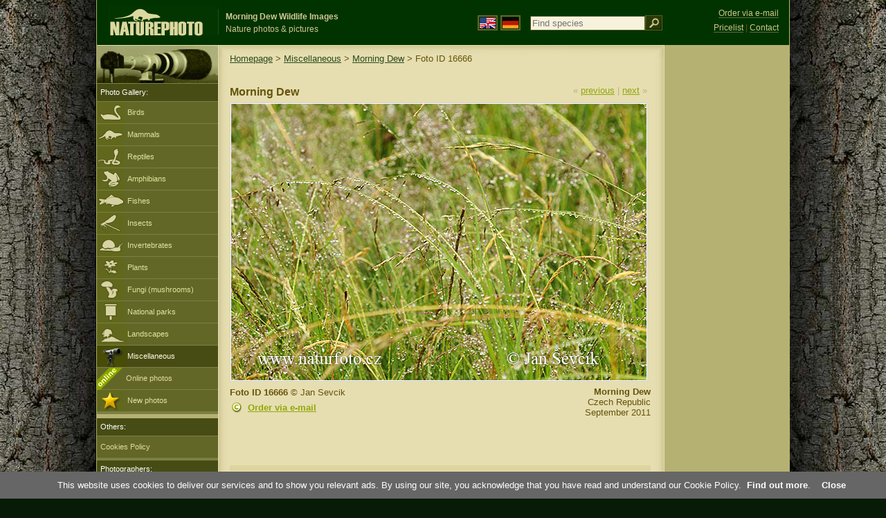

--- FILE ---
content_type: text/html; charset=UTF-8
request_url: https://www.naturephoto-cz.com/morning-dew-photo-16666.html
body_size: 4702
content:
<!DOCTYPE html PUBLIC "-//W3C//DTD XHTML 1.0 Strict//EN" "http://www.w3.org/TR/xhtml1/DTD/xhtml1-strict.dtd"> 
<html xmlns="http://www.w3.org/1999/xhtml" xml:lang="en" lang="en">
<head>

<title>Morning Dew Photos, Morning Dew Images, Nature Wildlife Pictures | NaturePhoto</title>

<meta http-equiv="content-type" content="text/html; charset=utf-8" />
<meta http-equiv="content-language" content="en" />
<meta http-equiv="content-script-type" content="text/javascript" />
<meta http-equiv="content-style-type" content="text/css" />
<meta name="robots" content="index,follow" />
<meta name="description" content="Morning Dew (Dew) Images Pictures, Nature Wildlife Photos - Nature Images - NaturePhoto" />
<meta name="keywords" content="Morning Dew, Dew, pictures, images, wildlife, photos, photo, gallery" />

<meta property="og:image" content="https://www.naturephoto-cz.com/photos/sevcik/morning-dew--xxxrosa_dsg9868.jpg" />	


<link rel="stylesheet" href="https://www.naturephoto-cz.com/cache/2013_ciselniky_sprite.css" type="text/css" />
<script src="https://www.naturephoto-cz.com/cache/2016_funkce_all_v2.js" type="text/javascript"></script>	

<link rel="stylesheet" type="text/css" href="https://www.naturephoto-cz.com/cache/2014_highslide.css"  />
<!--[if lt IE 7]>
<link rel="stylesheet" type="text/css" href="https://www.naturephoto-cz.com/cache/2014_highslide_ie6.css" />
<![endif]-->

<script type="text/javascript" src="https://www.naturephoto-cz.com/cache/2015_highslide_gallery.js"></script>
<script type="text/javascript" src="https://www.naturephoto-cz.com/cache/2015_highslide_config.js"></script>

<script type="text/javascript">
    window.cookieconsent_options = {"message":"This website uses cookies to deliver our services and to show you relevant ads. By using our site, you acknowledge that you have read and understand our Cookie Policy","dismiss":"Close","learnMore":"Find out more","link":"https://www.naturephoto-cz.com/cookies-en.html","theme":"https://www.naturephoto-cz.com/natur-scripts/cookieconsent/cookieconsent-dark2.css"};
</script>
</head>
<body style="background-color: #081b07; background-image: url(https://www.naturephoto-cz.com/natur-images/bg_v04.jpg); background-repeat: repeat-y; background-position: 50% 0px;  ">
<div class="main-envelope" style="z-index:10; border-left: 1px solid #b5b06c; border-right: 1px solid #b5b06c; width: 1000px; ">
<div class="main-banner" style="height: 65px;">

<div class="banner-left-naturfoto ruka"  style="width: 825px; height: 65px; overflow: hidden;">
<div onclick="window.location='https://www.naturephoto-cz.com/'" title="Homepage" class="logo-banner-com" style="width: 159px; margin: 8px 0 0 14px; background-image: url('https://www.naturephoto-cz.com/natur-sprite/sprite_naturfoto_all_2014.png'); background-position: -10px -10px;"><span>NaturePhoto-CZ.com</span></div>
<div onclick="window.location='https://www.naturephoto-cz.com/'" title="Homepage" style="float: left; width: 350px; position: relative; top: 13px; margin-left: 0px; overflow: hidden; border-left: 1px solid #234c18;">
<h1 style="font-weight: bold;">Morning Dew Wildlife Images</h1><div class="cl text-banner" style="margin-left: 5px;">Nature photos &amp; pictures</div>
</div>

<style>
.obsah-vlajky-pk {}
.obsah-vlajky-pk a img {border:2px solid #626727; margin-top:12px; padding:1px;}
.obsah-vlajky-pk a:hover img {border:2px solid #9c8d35; margin-top:12px; padding:1px;}
</style>
<div class="obsah-vlajky-pk" style="float: left; text-align: left; width: 280px; overflow: hidden; position: absolute; top: 10px; left: 50%; margin-left: 50px;">
<form  method="get" action="https://www.naturephoto-cz.com/search/">
<a href="https://www.naturephoto-cz.com/"><img src="/natur-images/vlajka-en.gif" alt="" width="23" height="16" /></a> 
<a href="http://www.naturfoto-cz.de/"><img src="/natur-images/vlajka-de.gif" alt="" width="23" height="16" /></a>
<input style="margin: -15px 0 0 10px; padding-left: 2px; width: 160px;" type="text" name="retezec_search" value="" placeholder="Find species" class="arabaci-right" /><input type="image" name="hledat" value="OK" src="/natur-images/lupa_pk.gif" class="ruka" style="margin-top: -11px; width: 25px; height: 22px; padding: 0px; border: 0px;"  />
</form>
</div>

</div>
</div>

<div class="inv"><hr /></div>
<div class="main-web" style="min-height: 1000px;">
<div class="left-menu">
<div class="left-menu-kategorie-fotek" style="margin-top: -1px;">
<div class="menu-objektiv"><img src="/natur-images/objektiv-2014.jpg" width="175" height="56" alt="" /></div>

<div class="menu">
<ul>
<li>Photo Gallery:</li>
</ul>
</div>
<div class="sub-menu">
<ul>
<li class="ptaci"><a href="https://www.naturephoto-cz.com/birds/all-birds.html">Birds</a></li>
<li class="savci"><a href="https://www.naturephoto-cz.com/mammals.html">Mammals</a></li>
<li class="plazi"><a href="https://www.naturephoto-cz.com/reptiles-amphibians-fishes.html">Reptiles</a></li>
<li class="obojzivelnici"><a href="https://www.naturephoto-cz.com/amphibians.html">Amphibians</a></li>
<li class="ryby"><a href="https://www.naturephoto-cz.com/fishes.html">Fishes</a></li>
<li class="hmyz"><a href="https://www.naturephoto-cz.com/insect.html">Insects</a></li>
<li class="bezobratli"><a href="https://www.naturephoto-cz.com/invertebrates.html">Invertebrates</a></li>
<li class="rostliny"><a href="https://www.naturephoto-cz.com/plants.html">Plants</a></li>
<li class="houby"><a href="https://www.naturephoto-cz.com/mushrooms.html">Fungi (mushrooms)</a></li>
<li class="parky"><a href="https://www.naturephoto-cz.com/national-parks-europe.html">National parks</a></li>
<li class="krajiny"><a href="https://www.naturephoto-cz.com/landscapes.html">Landscapes</a></li>
<li class="ostatni-active"><a href="https://www.naturephoto-cz.com/various-subjects.html">Miscellaneous</a></li>
<li >
<div style="position: absolute; z-index: 20; height: 32px; text-align: left; overflow: hidden;">
<img src="https://www.naturephoto-cz.com/natur-images/akce_download_online_2014.png" alt="" />
</div><a style="padding-left: 42px;" href="https://www.naturephoto-cz.com/online-photos.html">Online photos</a>
</li>
<li class="nove"><a href="https://www.naturephoto-cz.com/new-photos.html">New photos</a></li>
</ul>
</div>


<div class="menu">
</div>

</div>
</div>
<style>
.obsah-navigace { display: none;}
</style>

<div class="obsah" style="margin-top: -1px;">
<div class="inv"><hr /></div>
<div class="obsah-hlavni">
<div class="obsah-navigace-path-detail" style="margin: 11px 0 0 -13px;"><a href="/">Homepage</a> > <a href="/various-subjects.html">Miscellaneous</a> > 
 
<a href="/morning-dew-photo-16666.html" title="Morning Dew">Morning Dew</a>
> Foto ID 16666</div>
<div class="obsah-hlavni-odsazeni">
<div class="inv"><hr /></div>
<div class="obsah-sekce">
<div class="detail-sipky"> 
&laquo; <a href="/morning-dew-photo-14621.html" title="Previous photo">previous</a>	| 
<a href="/morning-dew-photo-14621.html" title="Next photo">next</a> &raquo;</div>
<div class="detail-nadpis" style=""><h1>Morning Dew</h1></div>
</div>

<div class="item-big">
<div class="item-big-foto" style="text-align: left;">
<a style="z-index: 10;" id="thumb16666" class="highslide" onclick="return hs.expand(this, config1 )" title="Morning Dew (Dew)" href="/photos/sevcik/morning-dew--xxxrosa_dsg9868.jpg">
<img src="/photos/sevcik/morning-dew--xxxrosa_dsg9868.jpg" alt="Morning Dew (Dew)" title="Morning Dew (Dew)"  />
<!--
<img src="/natur-copyright/zoom_fullsize.png" alt="" style="position: absolute; margin-left: -85px; border: 0px; z-index: 20; background-color: transparent;" />
-->
</a>
</div>


<div class="item-big-foot-nazev">
<strong>Morning Dew</strong>
<div style="clear: both;"><hr class="inv" /></div>


Czech Republic<br />September 2011<div class="cl" style="height: 20px; padding: 15px 0 4px 0; text-align: right;">
<div style="float: right; margin: -1px 0 3px 3px; width: 35px; height: 20px;">

</div>
</div>
<div class="cl" style="text-align: right;"></div>
</div>

<div class="item-big-foot-kategorie">
<a name="download"></a>
<strong>Foto ID 16666</strong>
&copy; 
Jan Sevcik


<div class="cl p5"><hr class="inv" /></div>
<img src="/natur-images/detail_ikona_copy.gif" alt="Publish" width="24" height="18" class="detail-ikonky" style="padding: 0 2px 0 0px;" /><a rel="nofollow" class="ruka"  href="mailto:naturfoto@naturfoto.cz">Order via e-mail</a>
</div>
</div>

<div class="cl"><hr class="inv" /></div>





<div class="items-rozdelovac cl"><hr class="inv" /></div>
<div class="items">
<a name="dalsi"></a>



<b>Morning Dew - 1 Photos:</b>
<div class="cl p10"></div>

 


<div class="item-obalka-vetsi">
<div class="item">
<div class="item-nazev"><h3><a href="/morning-dew-photo-14621.html" title="Morning Dew">Morning Dew</a></h3></div>
<div class="item-foto">
<a style="z-index: 10;" id="thumb14621" class="highslide" onclick="return hs.expand(this, config1 )" title="Morning Dew - &lt;a class='tenka' href='/morning-dew-photo-14621.html'&gt;Foto ID 14621&lt;/a'&gt;" href="/photos/sevcik/morning-dew--xxxrosa.jpg">
<img src="/photos/sevcik/thumb-morning-dew--xxxrosa.jpg" alt="Morning Dew" width="150"  /><br /><span>Morning Dew</span>
</a>
</div>
<div class="item-lokace">Foto ID 14621</div>
</div>
</div>
</div>



<div class="cl p10"><hr class="inv" /></div>
<div class="items-rozdelovac-list cl"><hr class="inv" /></div>
<div class="select_druh_pod">

<ul>
<li>
<h4>Photos for publishing</h4>
Download photos to assess the quality and suitability for your use. Online photos are available for printing up to A4 / 300dpi. We will send you a larger size on request.
</li>
<div class="items-rozdelovac-uzsi cl"><hr class="inv" /></div>
<li>
<h4>Photos for private use</h4>
Online photos can be used for private (nonpublic) purposes. The price is optional – set the price yourself. Please pay by a <a class="tenky" rel="nofollow" target="_blank" href="https://www.paypal.me/naturfotocz">card</a> or wire to our <a class="tenky" href="https://www.naturephoto-cz.com/photobank.html">account</a>. Thank you! Jiri Bohdal

</li>
</ul>
  </div>
</div>
</div>
<div class="obsah-right">
<div style="position: absolute; top: 6px; text-align: right; width: 165px; padding: 3px 0 0 0px; line-height: 1.9em; font-size: 0.9em;">
<!-- <img src="https://www.naturfoto.cz/natur-images/obj_kosik.png" alt="" style="width: 17px; height: 14px; margin: 2px 5px -2px -5px;" /> --><a style="color: #cdc78b; text-decoration: none; border-bottom: 1px solid #5f6c3b;" class="ruka tenka"  href="mailto:naturfoto@naturfoto.cz" rel="nofollow">Order via e-mail</a>
<br />
<!-- <img src="https://www.naturfoto.cz/natur-images/obj_copy.png" alt="" style="width: 17px; height: 14px; margin: 2px 4px -2px -4px;" /> --><a style="color: #cdc78b; text-decoration: none; border-bottom: 1px solid #5f6c3b;" class="tenka" rel="nofollow" href="https://www.naturephoto-cz.com/photobank.html">Pricelist</a> | <a style="color: #cdc78b; text-decoration: none; border-bottom: 1px solid #5f6c3b;" class="tenka" rel="nofollow" href="https://www.naturephoto-cz.com/contact.html">Contact</a>
</div>
<!-- <div class="menu-o-webu"></div> -->
<div class="menu">
<div class="">
<div style="padding: 20px 0 0 10px;">
<script async src="//pagead2.googlesyndication.com/pagead/js/adsbygoogle.js"></script>
<!-- NP.com - Pravý 160x600 -->
<ins class="adsbygoogle"
     style="display:inline-block;width:160px;height:600px"
     data-ad-client="ca-pub-9699885175352241"
     data-ad-slot="4408879006"></ins>
<script>
(adsbygoogle = window.adsbygoogle || []).push({});
</script>
</div>

</div>
</div>

<div id="left_menu_fotografove" style="width: 175px; position: absolute; margin-left: -820px; top: 604px;">
<div class="menu">
<ul>
<li>Others:</li>
</ul>
</div>
<div class="sub-menu">
<ul>
<li><a href="https://www.naturephoto-cz.com/cookies-en.html">Cookies Policy</a></li>
</ul>
</div>
<div class="menu">
<ul>
<li>Photographers:</li>
</ul>
</div>
<div class="sub-menu">
<ul>
<li><a href="https://www.naturephoto-cz.com/photographer-jiri-bohdal.html">Jiri Bohdal</a></li>
<li><a class="ruka" onclick="javascript:Toggle('lide_toggle');">Others</a></li>
</ul>
</div>
<div id="lide_toggle" style="display: none;">
<div class="sub-menu">
<ul>
<li><a href="https://www.naturephoto-cz.com/photographer-jan-sevcik.html">Jan Sevcik</a></li>
<li><a href="https://www.naturephoto-cz.com/photographer-lubos-mraz.html">Lubos Mraz</a></li>
<li><a href="https://www.naturephoto-cz.com/photographer-milos-andera.html">Milos Andera</a></li>
<li><a href="https://www.naturephoto-cz.com/photographer-jaroslav-maly.html">Jaroslav Maly</a></li>
<li><a href="https://www.naturephoto-cz.com/photographer-pavel-krasensky.html">Pavel Krasensky</a></li>
<li><a href="https://www.naturephoto-cz.com/photographer-ivan-bilek.html">Ivan Bilek</a></li>
<li><a href="https://www.naturephoto-cz.com/photographer-alex-auer.html">Alex Auer</a></li>
<li><a href="https://www.naturephoto-cz.com/photographer-tomas-kotouc.html">Tomas Kotouc</a></li>
<li><a href="https://www.naturephoto-cz.com/photographer-oldrich-roucka.html">Oldrich Roucka</a></li>
<li><a href="https://www.naturephoto-cz.com/photographer-petr-soural.html">Petr Soural</a></li>
</ul>
</div>
</div>


</div>

<div class="pocitadlo">
<script type="text/javascript">
<!--
document.write ('<img src="https://toplist.cz/dot.asp?id=199782&amp;http='+escape(document.referrer)+'&amp;wi='+escape(window.screen.width)+'&he='+escape(window.screen.height)+'&amp;cd='+escape(window.screen.colorDepth)+'&amp;t='+escape(document.title)+'" class="inv" width="0" height="0" alt=""/>');
//--></script><img src="https://toplist.cz/dot.asp?id=199782" class="inv" width="0" height="0" alt="" />
<img src="https://toplist.cz/dot.asp?id=48814" class="inv" width="0" height="0" alt="" />
<img src="https://toplist.cz/dot.asp?id=244454" class="inv" width="0" height="0" alt="" />
<img src="https://toplist.cz/dot.asp?id=266976" class="inv" width="0" height="0" alt="" />

<!-- Google Analytics -->
<script>
  (function(i,s,o,g,r,a,m){i['GoogleAnalyticsObject']=r;i[r]=i[r]||function(){
  (i[r].q=i[r].q||[]).push(arguments)},i[r].l=1*new Date();a=s.createElement(o),
  m=s.getElementsByTagName(o)[0];a.async=1;a.src=g;m.parentNode.insertBefore(a,m)
  })(window,document,'script','//www.google-analytics.com/analytics.js','ga');

  ga('create', 'UA-1466442-1', 'auto');
  ga('send', 'pageview');
  ga('set', 'anonymizeIp', true);

</script>

<script type="text/javascript">
function PopupCenter(url, title, w, h) {
    var left = (screen.width/2)-(w/2);
    var top = (screen.height/2)-(h/2);
    var newWindow = window.open(url, title, 'scrollbars=yes, width=' + w + ', height=' + h + ', top=' + top + ', left=' + left);
    
    // Puts focus on the newWindow
    if (window.focus) {
        newWindow.focus();
    }
}
</script>

</div>	
</div>
</div>
</div>
<div class="zapati">
<div class="zapati-partneri"><hr class="inv" /></div>
<div class="zapati-dole">
<div class="zapati-dole-mapa"><a href="https://www.naturephoto-cz.com/map-of-website.html">Map of website</a></div>
<div class="zapati-dole-autor">fullscreen view recommended - <strong>key F11</strong>.&nbsp;</div>
<div class="zapati-dole-box"><a href="https://www.naturfoto.cz/">Naturfoto &copy; 2026</a></div>
</div>


<div class="zapati-konec"><hr class="inv" />
Links: 
<a href="https://www.naturephoto-cz.com/categories.html">Categories</a> | 
<a href="https://www.naturephoto-cz.com/map-of-website-eu.html">Naturephoto</a> | 
<a target="_blank" href="https://mooncalendar.astro-seek.com/" rel="">Moon Phases 2026</a> | 
<a target="_blank" href="https://www.astro-seek.com/" rel="">Astro</a> | 
<a target="_blank" href="https://www.naturephoto-cz.com/odkaz_reklama/bohdal_en" rel="nofollow">Online photos</a>
</div>


</div>
</div>



</body>
</html>

--- FILE ---
content_type: text/html; charset=utf-8
request_url: https://www.google.com/recaptcha/api2/aframe
body_size: 268
content:
<!DOCTYPE HTML><html><head><meta http-equiv="content-type" content="text/html; charset=UTF-8"></head><body><script nonce="9YivEW5zZFczDjrZg-ImzA">/** Anti-fraud and anti-abuse applications only. See google.com/recaptcha */ try{var clients={'sodar':'https://pagead2.googlesyndication.com/pagead/sodar?'};window.addEventListener("message",function(a){try{if(a.source===window.parent){var b=JSON.parse(a.data);var c=clients[b['id']];if(c){var d=document.createElement('img');d.src=c+b['params']+'&rc='+(localStorage.getItem("rc::a")?sessionStorage.getItem("rc::b"):"");window.document.body.appendChild(d);sessionStorage.setItem("rc::e",parseInt(sessionStorage.getItem("rc::e")||0)+1);localStorage.setItem("rc::h",'1770015009378');}}}catch(b){}});window.parent.postMessage("_grecaptcha_ready", "*");}catch(b){}</script></body></html>